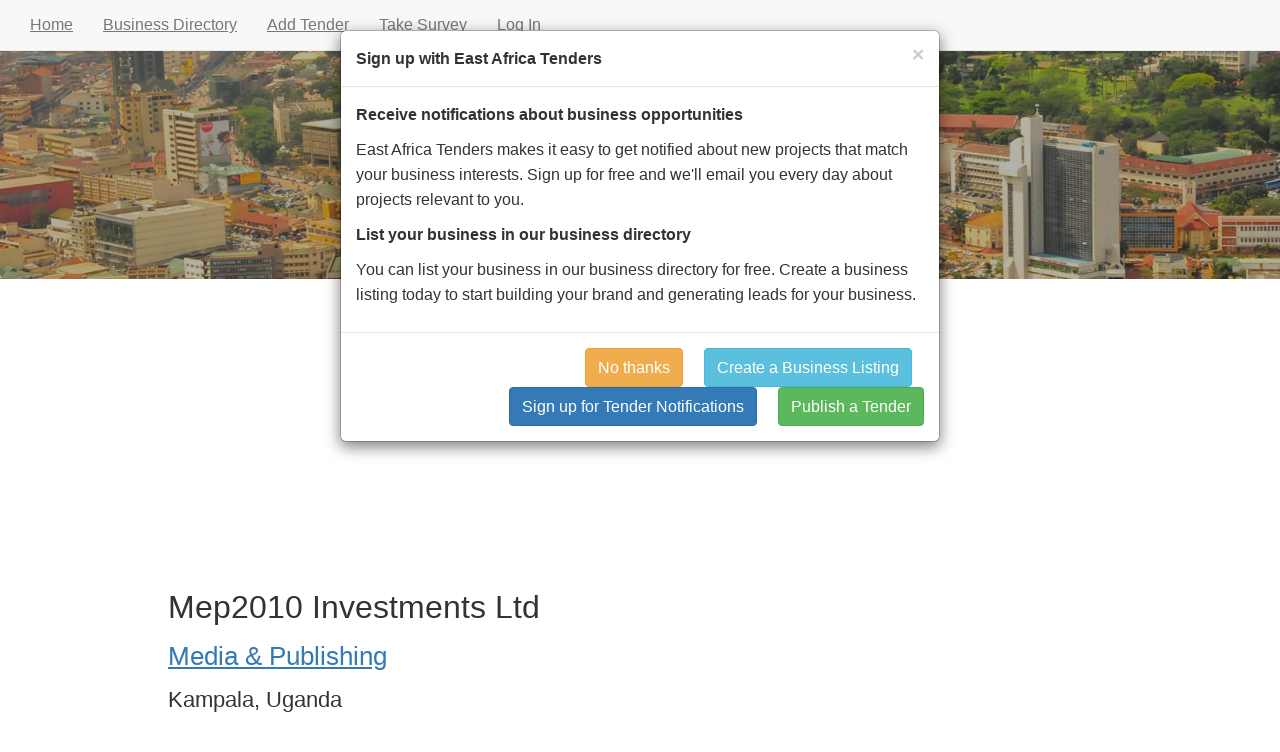

--- FILE ---
content_type: text/html; charset=UTF-8
request_url: https://eastafricatenders.com/directory/mep2010--investments--ltd/
body_size: 6120
content:
<!DOCTYPE html>
<html xmlns="http://www.w3.org/1999/xhtml" lang="en">
	<head>
		<meta http-equiv="content-type" content="text/html; charset=UTF-8" />
		
		<title>Mep2010  Investments  Ltd, Kampala, Uganda</title>
		
		<link rel="preload" href="/css/jquery.ui.css" as="style" onload="this.rel='stylesheet'" />
		
		<link type="text/css" rel="stylesheet" href="/css/bootstrap.css" />
		<link type="text/css" rel="stylesheet" href="/css/style.css?t=1008" />
		
		<script type="text/javascript" src="/js/sha256.js"></script>
		<script type="text/javascript" src="/js/main.js?t=1008"></script>
		
		<meta name="description" content="" />
		<meta name="apple-mobile-web-app-capable" content="yes" />
		<meta name="viewport" content="width=device-width, initial-scale=1, user-scalable=0" />
			</head>
	<body>
		<div class="container-fluid" style="margin: 0px; padding: 0px;">
			<nav class="navbar navbar-default navbar-fixed-top" style="margin-bottom: 0px;">
				<div class="container-fluid">
					<div class="navbar-header">
						<button type="button" class="navbar-toggle collapsed" data-toggle="collapse" data-target="#navbar">
							<span class="sr-only">Toggle navigation</span>
							<span class="icon-bar"></span>
							<span class="icon-bar"></span>
							<span class="icon-bar"></span>
						</button>
					</div>
					<div id="navbar" class="navbar-collapse collapse">
						<ul class="nav navbar-nav">
														<li><a href="/">Home</a></li>
							<li><a href="/businesses/">Business Directory</a></li>
							<li><a href="/tender/">Add Tender</a></li>
							<li><a href="/survey/">Take Survey</a></li>
							<li><a href="/account/?redirect_key=3Kc8JppLpX86">Log In</a></li>
													</ul>
					</div>
				</div>
			</nav>
			<div id="header">
				<h1>East Africa Tenders</h1><br/>
				<h2>Find business opportunities in East Africa</h2>
				<div class="container">
					<div class="row" style="margin-top: 15px;">
						<form action="/search/" method="get">
	<div class="col-md-4 col-md-push-4" style="padding-right: 0px; margin-right: 0px;">
		<table style="width: 100%;">
			<tr>
				<td>
					<input id="head_search_field_0" class="form-control input" size="40" name="for" placeholder="Search for goods and services in East Africa" autocomplete="off" autocorrect="off" />
				</td>
				<td style="text-align: left;">
		<input type="submit" value="Go" class="btn btn-success btn" />
				</td>
			</tr>
		</table>
		<div class="autocomplete_container">
			<div class="autocomplete_inner" id="autocomplete_inner_0">
				<table class="autocomplete_inner_table">
					<tr>
						<td class="autocomplete_inner_content" id="autocomplete_inner_content_0"></td>
						<td class="autocomplete_right_col">
							<div class="autocomplete_exit_btn" onclick="autocompleteManagers[0].exit_search();">&times;</div>
						</td>
					</tr>
				</table>
			</div>
		</div>
	</div>
</form>
					</div>
				</div>
			</div>
			
							<div class="container">
					<div class="row">
						<div class="col-sm-10 col-sm-push-1" id="showad"></div>
					</div>
				</div>
						<div class="container">
				<div id="bod">
					<div class="mainpad">
						<div class="row">
	<div class="col-md-10 col-md-push-1">
<div style="overflow: hidden; margin-bottom: 10px;"><div style="overflow: hidden;"><h1 style="float: left; margin-right: 100px;">Mep2010  Investments  Ltd</h1>
</div><h2><a href="/businesses/category/print-publishing">Media & Publishing</a></h2><br/>
<h3>Kampala, Uganda</h3><br/>
</div>
<div class="row">
	<div class="col-md-12">
		<p>Marine and fresh water products<br/>Spare Parts, Life Saving Jackets, Boats and Engines<br/>Printing, Publishing and graphic Designing<br/>Secretarial, printing, binding and photocopying services<br/>Spare Parts, Life Saving Jackets, Boats and Engines<br/>Printing, Publishing and graphic Designing</p>
		<p>
			To contact Mep2010  Investments  Ltd please click below.<br/>
			<button class="btn btn-success" onclick="thisContactManager.ask_show_contact();" style="margin: 10px 0px;">See contact info</button>
		</p>
		<div class="row"><div class="col-sm-5 boldtext">Specialty:</div><div class="col-sm-7">General Supplies And Services</div></div>
<div class="row"><div class="col-sm-5 boldtext">Registration Date:</div><div class="col-sm-7">Jan 25, 2010</div></div>
<div class="row"><div class="col-sm-5 boldtext">Contact:</div><div class="col-sm-7"><a href="" onclick="thisContactManager.ask_show_contact(); return false;">See contact info</a></div></div>
<div class="row"><div class="col-sm-5 boldtext">Location:</div><div class="col-sm-7">Nasser  Road<br/>
Plot: 29A/B<br/>
Floor/Suite: G.7<br/>
Kampala<br/>
Uganda<br/>
</div></div>
<div class="row"><div class="col-sm-5 boldtext">Last Updated:</div><div class="col-sm-7" style="font-size: 90%;"><font  style="color: #c00">Not Recently Updated</font> (5 years ago)</div></div>
<div class="row"><div class="col-sm-5 boldtext">Highly ranked in Uganda for:</div><div class="col-sm-7" style="font-size: 90%;">#1 in <a href="/businesses/jackets/">Jackets</a><br/>#6 in <a href="/businesses/boats/">Boats</a><br/>#7 in <a href="/businesses/marine/">Marine</a><br/>#16 in <a href="/businesses/engines/">Engines</a></div></div><p><b>Tagged:</b> <a class="profile_tag" href="/businesses/binding/">Binding</a> <a class="profile_tag" href="/businesses/boats/">Boats</a> <a class="profile_tag" href="/businesses/engines/">Engines</a> <a class="profile_tag" href="/businesses/general-supplies/">General Supplies</a> <a class="profile_tag" href="/businesses/graphic-design/">Graphic Design</a> <a class="profile_tag" href="/businesses/investments/">Investments</a> <a class="profile_tag" href="/businesses/jackets/">Jackets</a> <a class="profile_tag" href="/businesses/marine/">Marine</a> <a class="profile_tag" href="/businesses/photocopying-services/">Photocopying Services</a> <a class="profile_tag" href="/businesses/printing-services/">Printing Services</a> <a class="profile_tag" href="/businesses/publishing/">Publishing</a> <a class="profile_tag" href="/businesses/secretarial-services/">Secretarial Services</a> <a class="profile_tag" href="/businesses/spare-parts/">Spare Parts</a> </p>	</div>
	</div>
<b>Map</b><br/>

<a href="" onclick="open_streetview(); return false;" style="margin-right: 25px;">View in Streetview</a>
<br/>

<div class="profile_map_holder">
	<div id="pano_xbutton" onclick="hide_panorama();" class="pano_xbutton"></div>
	<div id="pano" class="gmaps_panorama"></div>
	<div id="profile_map" class="profile_map"></div>
</div>

<script type="text/javascript">
var profile_id = 3078;
var denyPovChange = true;
setTimeout("denyPovChange = false;", 2000);

var businessLoc = new google.maps.LatLng(0.311233, 32.5843);
var mapCenter = businessLoc;
var mapOptions = {
	center: mapCenter,
	zoom: 16,
	mapTypeId: google.maps.MapTypeId.HYBRID
};
var map = new google.maps.Map(document.getElementById("profile_map"), mapOptions);

var mainMarker = new google.maps.Marker({
	position: businessLoc,
	map: map
});
var streetView;

var initialHeadingDir = google.maps.geometry.spherical.computeHeading(businessLoc, new google.maps.LatLng(0, 0));

var headingDir = initialHeadingDir;
var panorama = null;
var streetview_initialized = false;

var streetviewLoc = false;
var sv_find_depth = 0;
var sv_find_radius = 0;

$('body').keypress(function(e){
	var code = e.keyCode ? e.keyCode : e.which;
	if(code == 27){
		hide_panorama();
	}
});

function try_save_streetview() {
	if (streetview_initialized) {
		var ans = confirm("Are you sure you want to save this as the new streetview location for this property?");
		if (ans) {
			$.get("/ajax/save_streetviewplace.php?profile_id="+profile_id+"&heading="+panorama.getPov().heading+'&pitch='+panorama.getPov().pitch+'&latitude='+panorama.getPosition().lat()+'&longitude='+panorama.getPosition().lng(), function(result) {
				if (result == "4") {
					alert("Great, this was saved as the property's primary streetview location!");
				}
				else {
					alert("Sorry but there was a problem. Your street view location was not saved.");
				}
			});
		}
	}
	else {
		alert("Please load streetview & navigate to a location first");
	}
}

function streetview_changed() {
	if (denyPovChange) {}
	else {
		setTimeout("$('#pano').show();", 200);
		pano_open = true;
		$('#pano_xbutton').show();
		
		setTimeout(function() {
			google.maps.event.trigger(panorama, 'resize');
		}, 500);
	}
}

function hide_panorama() {
	$('#pano_xbutton').hide();
	$('#pano').hide('fast');
	pano_open = false;
}

function open_streetview() {
	if (streetview_initialized) streetview_changed();
	else {
		findNearestStreetview();
	}
}

function findNearestStreetview() {
	sv_find_depth++;
	sv_find_radius += 30;
	var webService = new google.maps.StreetViewService();
	webService.getPanoramaByLocation(businessLoc, sv_find_radius, checkSetNearestStreetView);
}

function checkSetNearestStreetView(panoData) {
	if (panoData) {
		streetview_initialized = true;
		if (panoData.location) {
			if (panoData.location.latLng) {
									var sv_lat = panoData.location.latLng.lat();
					var sv_lng = panoData.location.latLng.lng();
					var sv_heading = google.maps.geometry.spherical.computeHeading(panoData.location.latLng, businessLoc);
					var sv_pitch = 10;
									
				headingDir = sv_heading;
				
				panorama = new google.maps.StreetViewPanorama(document.getElementById("pano"), { scrollwheel: false, position: {lat: sv_lat, lng: sv_lng}, pov: { heading: sv_heading, pitch: sv_pitch } } );
				map.setStreetView(panorama);
				streetView = map.getStreetView();
				
				streetView.setPov({
					heading: sv_heading,
					zoom: 1,
					pitch: sv_pitch
				});
				
				streetviewLoc = {lat: sv_lat, lng: sv_lng};
				
				google.maps.event.addListener(streetView, "visible_changed", function(){
					streetview_changed();
				});
				google.maps.event.addListener(streetView, "position_changed", function(){
					streetview_changed();
				});
			}
		}
	}
	else {
		findNearestStreetview();
	}
}

function getDistanceFromLatLon(lat1,lon1,lat2,lon2) {
	var R = 6371; // Radius of the earth in km
	var dLat = deg2rad(lat2-lat1);
	var dLon = deg2rad(lon2-lon1); 
	var a = 
		Math.sin(dLat/2) * Math.sin(dLat/2) +
		Math.cos(deg2rad(lat1)) * Math.cos(deg2rad(lat2)) * 
		Math.sin(dLon/2) * Math.sin(dLon/2); 
	var c = 2 * Math.atan2(Math.sqrt(a), Math.sqrt(1-a)); 
	var d = R * c * 1000;
	return d;
}

function deg2rad(deg) {
	return deg * (Math.PI/180)
}
</script>
<p style='margin-top: 15px;'><a href="/businesses/">&larr; All businesses in Uganda</a></p>
<div class="page_section" style="border: 1px solid #ddd; padding: 5px 10px;">
	<button style="float: right; margin-top: 8px;" class="btn btn-warning btn-xs" onclick="thisContactHistoryManager.open_settings();">Settings</button>
	<h3>Personalized content</h3>
	<div id="contact_history" style="max-height: 400px; margin-bottom: 10px; overflow-x: hidden; overflow-y: scroll;">
		To make things easier we can help you keep track of the businesses that you've viewed and contacted. To use these features please enable cookies.
	</div>
</div>

<div style="display: none;" class="modal fade" id="cookie_settings_modal"></div>
<div style="display: none;" class="modal fade" id="contact_modal"></div>
<script type="text/javascript">
var thisContactHistoryManager;
</script>
<div style="display: none;" class="modal fade" id="contact_intro_modal">
	<div class="modal-dialog modal-lg">
		<div class="modal-content">
			<form onsubmit="thisContactManager.submit_intro_form(); return false;">
				<div class="modal-header">
					<b>Contact Mep2010  Investments  Ltd</b>
					
					<button type="button" class="close" data-dismiss="modal" aria-label="Close">
						<span aria-hidden="true">&times;</span>
					</button>
				</div>
				<div class="modal-body">
					<p>Would you like to share your contact information with Mep2010  Investments  Ltd?</p>
					
					<p>Please fill out the form below and then make a call to Mep2010  Investments  Ltd. If you'd rather not share your name, number and what you're calling about, click skip below.</p>
					
					<p>
						<button class="btn btn-warning" onClick="thisContactManager.skip_intro_form(); return false;">Skip</button>
					</p>
					
					<div class="form-group">
						<label for="contact_intro_name">What's your name?</label>
						<input class="form-control" id="contact_intro_name" required="required" type="text" maxlength="100" />
					</div>
					<div class="form-group">
						<label for="contact_intro_company">Are you working with a company?  If so, what's the name of your company?</label>
						<input class="form-control" id="contact_intro_company" type="text" maxlength="100" />
					</div>
					<div class="form-group">
						<label for="contact_intro_phone">What's your phone number? (Please include country code)</label>
						<input class="form-control" id="contact_intro_phone" required="required" type="text" maxlength="100" />
					</div>
					<div class="form-group">
						<label for="contact_intro_email">What's your email address?</label>
						<input class="form-control" id="contact_intro_email" type="email" maxlength="100" />
					</div>
					<div class="form-group">
						<label for="contact_reason">What goods or services would you like to discuss?</label>
						<input class="form-control" id="contact_intro_reason" required="required" type="text" maxlength="255" />
					</div>
				</div>
				<div class="modal-footer">
					<a href="" class="btn btn-warning" data-dismiss="modal">Cancel</a>
					<input type="submit" class="btn btn-success" value="See contact info" />
				</div>
			</form>
		</div>
	</div>
</div>

<div style="display: none;" class="modal fade" id="contact3078_modal"></div>
	</div>
</div>
<div style="display: none;" class="modal fade" id="contact_modal"></div>
<script type="text/javascript">
var thisContactManager;
</script>
						<br/>
					</div>
				</div>
			</div>
		</div>
		
					<div class="container">
				<script async src="https://pagead2.googlesyndication.com/pagead/js/adsbygoogle.js?client=ca-pub-2516493956099315"
     crossorigin="anonymous"></script>
<!-- EastAfricaTenders General -->
<ins class="adsbygoogle"
     style="display:block"
     data-ad-client="ca-pub-2516493956099315"
     data-ad-slot="8049385688"
     data-ad-format="auto"
     data-full-width-responsive="true"></ins>
<script>
     (adsbygoogle = window.adsbygoogle || []).push({});
</script>
			</div>
					
				<div class="container">
			<div class="row" style="margin: 15px 0px;">
				<form action="/search/" method="get">
	<div class="col-md-4 col-md-push-4" style="padding-right: 0px; margin-right: 0px;">
		<table style="width: 100%;">
			<tr>
				<td>
					<input id="head_search_field_1" class="form-control input" size="40" name="for" placeholder="Search for goods and services in East Africa" autocomplete="off" autocorrect="off" />
				</td>
				<td style="text-align: left;">
		<input type="submit" value="Go" class="btn btn-success btn" />
				</td>
			</tr>
		</table>
		<div class="autocomplete_container">
			<div class="autocomplete_inner" id="autocomplete_inner_1">
				<table class="autocomplete_inner_table">
					<tr>
						<td class="autocomplete_inner_content" id="autocomplete_inner_content_1"></td>
						<td class="autocomplete_right_col">
							<div class="autocomplete_exit_btn" onclick="autocompleteManagers[1].exit_search();">&times;</div>
						</td>
					</tr>
				</table>
			</div>
		</div>
	</div>
</form>
			</div>
		</div>
				<footer class="page-footer font-small">
			<div class="container text-md-left">
				<div class="row">
					<div class="col-md-4 col-lg-4 col-xl-4">
						<h6 class="text-uppercase font-weight-bold">East Africa Tenders</h6>
						<p>East Africa Tenders is East Africa's leading business directory and tender notification platform. Sign up today: improve your business presence online and start earning more.</p>
					</div>
					
					<div class="col-md-4 col-lg-4 col-xl-4">
						<h6 class="text-uppercase mb-4 font-weight-bold">Contact</h6>
						<p><i class="fa fa-home mr-3"></i> Kampala, Uganda</p>
						<p><i class="fa fa-envelope mr-3"></i> <a href="mailto:eastafricatenders@gmail.com">eastafricatenders@gmail.com</a></p>
					</div>
					
					<div class="col-md-4 col-lg-4 col-xl-4">
						<h6 class="text-uppercase mb-4 font-weight-bold">Start Receiving Tender Notifications</h6>
						<p>Do you do business in Uganda?  Receive notifications every day about tenders that match your specialties.</p>
						<button class="btn btn-success" onclick="$('#signup_modal').modal('show');">Sign Up</button>
						<a href="/businesses/" class="btn btn-info">Business Directory</a>
					</div>
				</div>
				
				<div class="row">
					<div class="col-md-12 col-lg-12">
						<p class="text-center" style="line-height: 30px; padding-top: 20px;">
							Copyright 2026 © EastAfricaTenders.com
													</p>
					</div>
				</div>
			</div>
		</footer>
		
		<div style="display: none;" class="modal fade" id="signup_modal">
			<div class="modal-dialog">
				<div class="modal-content">
					<div class="modal-header">
						<b>Sign up with East Africa Tenders</b>
						
						<button type="button" class="close" data-dismiss="modal" aria-label="Close">
							<span aria-hidden="true">&times;</span>
						</button>
					</div>
					<div class="modal-body">
						<p><b>Receive notifications about business opportunities</b></p>
						<p>East Africa Tenders makes it easy to get notified about new projects that match your business interests.  Sign up for free and we'll email you every day about projects relevant to you.</p>
						<p><b>List your business in our business directory</b></p>
						<p>You can list your business in our business directory for free. Create a business listing today to start building your brand and generating leads for your business.</b></p>
					</div>
					<div class="modal-footer">
						<button class="btn btn-warning" data-dismiss="modal">No thanks</button> &nbsp;&nbsp; 
						<a class="btn btn-info" href="/directory/providers/uganda/?action=new">Create a Business Listing</a> &nbsp;&nbsp; 
						<a class="btn btn-primary" href="/account/">Sign up for Tender Notifications</a> &nbsp;&nbsp; 
						<a class="btn btn-success" href="/tender/">Publish a Tender</a>
					</div>
				</div>
			</div>
		</div>
				<script type="text/javascript">
		var thisCookieManager = new CookieManager(null);
				var autocompleteManagers = [];
		
		window.onload = function() {
			thisContactHistoryManager = new ContactHistoryManager(document.getElementById('contact_history'));
thisContactManager = new ContactManager(3078, false, false, {
    "name": "",
    "company": "",
    "phone": "",
    "email": "",
    "reason": ""
}, 'view_business', null);
autocompleteManagers[0] = new AutocompleteManager(0, 5);
autocompleteManagers[0].initialize();
autocompleteManagers[1] = new AutocompleteManager(1, 5);
autocompleteManagers[1].initialize();
$('#signup_modal').modal('show');
thisCookieManager.initialize();
thisCookieManager.setNewCookie("ixbJwrHYElbGhJZxv1cu");
		};
		function oncookies() {
			thisContactHistoryManager.refresh();
		}
		</script>
		<script type="text/javascript" src="/js/jquery-1.11.3.js"></script>
		<script async type="text/javascript" src="/js/bootstrap.min.js"></script>
				
					<!-- Global site tag (gtag.js) - Google Analytics -->
			<script async src="https://www.googletagmanager.com/gtag/js?id=UA-48825266-1"></script>
			<script>
			  window.dataLayer = window.dataLayer || [];
			  function gtag(){dataLayer.push(arguments);}
			  gtag('js', new Date());

			  gtag('config', 'UA-48825266-1');
			</script>
			
		<!-- Meta Pixel Code --><script>!function(f,b,e,v,n,t,s){if(f.fbq)return;n=f.fbq=function(){n.callMethod?n.callMethod.apply(n,arguments):n.queue.push(arguments)};if(!f._fbq)f._fbq=n;n.push=n;n.loaded=!0;n.version='2.0';n.queue=[];t=b.createElement(e);t.async=!0;t.src=v;s=b.getElementsByTagName(e)[0];s.parentNode.insertBefore(t,s)}(window,document,'script','https://connect.facebook.net/en_US/fbevents.js'); fbq('init', '1537581564108116'); fbq('track', 'PageView');</script><noscript> <img height="1" width="1" src="https://www.facebook.com/tr?id=1537581564108116&ev=PageView&noscript=1"/></noscript><!-- End Meta Pixel Code -->
	</body>
</html>

--- FILE ---
content_type: text/html; charset=utf-8
request_url: https://www.google.com/recaptcha/api2/aframe
body_size: 181
content:
<!DOCTYPE HTML><html><head><meta http-equiv="content-type" content="text/html; charset=UTF-8"></head><body><script nonce="q8_d3SB0ur4w5AEirlrbFg">/** Anti-fraud and anti-abuse applications only. See google.com/recaptcha */ try{var clients={'sodar':'https://pagead2.googlesyndication.com/pagead/sodar?'};window.addEventListener("message",function(a){try{if(a.source===window.parent){var b=JSON.parse(a.data);var c=clients[b['id']];if(c){var d=document.createElement('img');d.src=c+b['params']+'&rc='+(localStorage.getItem("rc::a")?sessionStorage.getItem("rc::b"):"");window.document.body.appendChild(d);sessionStorage.setItem("rc::e",parseInt(sessionStorage.getItem("rc::e")||0)+1);localStorage.setItem("rc::h",'1769620194892');}}}catch(b){}});window.parent.postMessage("_grecaptcha_ready", "*");}catch(b){}</script></body></html>

--- FILE ---
content_type: text/css
request_url: https://eastafricatenders.com/css/style.css?t=1008
body_size: 3160
content:
html, body {
	overflow-x: hidden;
	font-size: 1em ! important;
	line-height: 1.6em ! important;
}
.btn {
	font-size: 1em ! important;
	line-height: 1.6em ! important;
	text-decoration: none ! important;
}
a {
	text-decoration: underline;
}
a:visited {
	color: #800080;
}
a.btn {
	color: #fff ! important;
}
.css_table {
	display: table;
}

.css_row {
	display: table-row;
}

.css_cell {
	vertical-align: top;
	display: table-cell;
	padding: 6px;
}

.page_section {
	margin: 20px 0px;
}

.greentext {
	color: #0a0;
}

.redtext {
	color: #f00;
}

.boldtext {
	font-weight: bold;
}

.page-footer {
	background-color: #333;
	padding-top: 15px;
}

.page-footer, .page-footer p {
	color: #fff ! important;
}

.blacklink {
	color: #000 ! important;
	font-weight: bold;
}

h1, h2, h3 {
	font-family: arial;
	display: inline-block;
	margin: 0px;
	padding: 0px;
}

h1 {
	font-size: 2em;
	line-height: 1.4em;
	margin: 5px 0px;
}

h2 {
	font-size: 1.6em;
	line-height: 1.4em;
	margin: 5px 0px;
}

h3 {
	font-size: 1.4em;
	line-height: 1.4em;
	margin: 5px 0px;
}

h6 {
	font-size: 1em;
	line-height: 1.4em;
	margin: 5px 0px;
}

#top1 {
	height: 25px;
	margin-left: auto;
	margin-right: auto;
	background-image: url('/images/topshadow.png');
}

#bottom1 {
	height: 25px;
	margin-left: auto;
	margin-right: auto;
	margin-bottom: 100px;
	background-image: url('/images/bottomshadow.png');
}

#container {
	margin-left: auto;
	margin-right: auto;
}

#header {
	padding: 25px 0px;
	margin: 0px;
	margin-top: 50px;
	margin-bottom: 10px;
	background-size: cover;
	background-position: center center;
	background-image: url('/images/EAT_header.jpg');
	text-align: center;
}
#header h1, #header h2 {
	color: #fff;
	text-shadow: 0px 0px 8px rgba(0, 0, 0, 0.9);
	font-weight: bold;
	font-family: Calibri;
}
#header h1 {
	font-size: 45px;
	line-height: 70px;
}
#header h2 {
	font-size: 28px;
	line-height: 35px;
}

#bod {
	margin-left: auto;
	margin-right: auto;
	background-color: #fff;
}

.nav {
}

.navbutton {
	display: inline-block;
}

.navbutton_sel {
	display: inline-block;
}

.navbutton a {
	color: #000;
	text-decoration: none;
	display: inline-block;
	border: 1px solid #ccc;
	border-bottom: #fbfbfb;
	width: 130px;
	height: 29px;
	padding: 0px;
	margin: 0px;
	text-align: center;
	line-height: 30px;
}

.navbutton a:hover {
	background-color: #fbfbfb;
}

.navbutton_sel a {
	color: #000;
	text-decoration: none;
	display: inline-block;
	background-color: #fff;
	border: 1px solid #ccc;
	border-bottom: #fbfbfb;
	width: 130px;
	height: 30px;
	padding: 0px;
	margin: 0px;
	text-align: center;
	line-height: 30px;
}

.staffprofile {
	margin-top: 20px;
	margin-bottom: 20px;
	border: 1px solid #777;
	display: table;
	-webkit-box-shadow: 0px 3px 6px #aaa;
	-moz-box-shadow: 0px 3px 6px #aaa;
	background-color: #fff;
}

.staffrow {
	display: table-row;
}

.staffphoto {
	vertical-align: top;
	display: table-cell;
	width: 240px;
}

.staffinfo {
	vertical-align: top;
	display: table-cell;
}

.infotable {
	display: table;
}

.inforow {
	display: table-row;
}

.infoitem1 {
	width: 130px;
	height: 30px;
	font-weight: bold;
	display: table-cell;
}

.infoitem2 {
	display: table-cell;
}

.staffname {
	margin-top: 10px; 
	margin-bottom: 5px; 
	font-size: 22px;
}

.home_img {
	border: 1px solid black;
	margin-left: 15px;
	-webkit-box-shadow: 0px 3px 6px #aaa;
	-moz-box-shadow: 0px 3px 6px #aaa;
	float: right;
}
#bottomright_link {
	padding: 0px;
	padding-right: 6px; 
	padding-left: 6px;
	border-top: 1px solid #888;
	border-left: 1px solid #888;
	border-top-left-radius: 7px;
	float: right;
	display: inline-block;
	margin: 0px;
	margin-top: -12px;
	height: 20px;
	line-height: 20px;
	font-size: 11px;
	background-color: #eee;
}

#div1_nav {
	vertical-align: top;
	display: inline-block;
	border: 1px solid rgb(187, 187, 187);
	width: 90px;
	overflow: auto;
	margin: 0px;
	padding: 8px;
}
#div1_nav ul {
	padding: 0px;
	margin: 0px;
}
#div1_nav ul li {
	list-style-type: none;
}
#div2_nav {
	vertical-align: top;
	display: none;
	border: 1px solid rgb(187, 187, 187);
	width: 130px;
	overflow: auto;
	margin: 0px;
	margin-left: -1px;
	padding: 8px;
}
#div2_nav ul {
	padding: 0px;
	margin: 0px;
}
#div2_nav ul li {
	list-style-type: none;
}
#div3_nav {
	vertical-align: top;
	display: none;
	border: 1px solid rgb(187, 187, 187);
	width: 120px;
	overflow: auto;
	margin: 0px;
	margin-left: -1px;
	padding: 8px;
}
#div3_nav ul {
	padding: 0px;
	margin: 0px;
}
#div3_nav ul li {
	list-style-type: none;
}
.drilldown_header {
	display: inline-block;
	font-weight: bold;
	font-size: 15px;
	font-family: georgia;
}
.checkmark {
	float: right;
	display: inline-block;
	height: 20px;
	width: 20px;
	background-image: url('/images/checkmark.png');
}
#directory ul {
	vertical-align: top;
	display: inline-block;
	border: 1px solid rgb(187, 187, 187);
	width: 120px;
	overflow: auto;
	margin: 0px;
	margin-left: -1px;
	padding: 8px;
	height: 380px;
}
#directory ul li {
	margin: 0px;
	padding: 0px;
	list-style-type: none;
}
.dir_selected a {
	text-decoration: none;
	color: #000;
	font-weight: bold;
}
.hiddenselect {
	display: block;
}
.tender_searchresult {
	display: block;
	border: 0px;
	margin: 0px;
	margin-top: -1px;
	padding: 7px 3px;
	line-height: 22px;
}
.tender_searchresult:hover {
	background-color: #f6f6f6;
}
.tender_searchresult_odd {
	background-color: #fff;
}
.inline_label {
	display: inline-block;
	height: 30px;
	overflow: hidden;
	float: left;
}
.inline_label input {
    padding: 5px !important;
    line-height: 16px;
}
.inline_label select {
    padding: 5px !important;
}
.searchres_label {
	display: inline-block;
	font-weight: bold;
	height: 25px;
	overflow: hidden;
	float: left;
}
.searchres_value {
	display: inline-block;
	float: left;
	height: 25px;
	overflow: hidden;
	padding-right: 10px;
}
.cat_label {
	display: inline-block;
	height: 25px;
	width: 380px;
	overflow: hidden;
}
.sel_link {
	text-decoration: none ! important;
	font-weight: bold ! important;
	color: #000 ! important;
}

.resnav_el {
	line-height: 35px;
	margin: 0px;
	padding: 0px;
	font-family: Arial;
	border-top: 1px solid #ddd;
	border-bottom: 1px solid #ddd;
}
.resnav_el a, .resnav_el div {
	display: block;
	line-height: 35px;
	margin: 0px;
	padding: 0px;
	font-size: 13px;
	border: 0px;
	text-decoration: none;
	color: #000;
	text-align: center;
}
.resnav_sel a, .resnav_el dev {
	font-weight: bold;
	border-left: 1px solid white;
	border-right: 1px solid white;
}
.resnav_el a:hover, .resnav_sel a {
	cursor: pointer;
	background-color: #f6f6f6;
}
.resnav_unsel {
	text-decoration: none ! important;
}
.doc_row {
	display: inline-block;
	width: 400px;
	border: 1px solid #ccc;
	line-height: 30px;
	margin-top: -1px;
}
.doc_cell {
	display: inline-block;
	overflow: hidden;
	float: left;
	padding-left: 6px;
}
.pad_input {
	padding: 5px; ! important;
}
.bootstrap_pad_row {
	margin-top: 10px;
}
.responsive_input {
	width: 100%;
	height: 28px;
	line-height: 28px;
	padding: 0px 3px;
	margin: 3px 0px;
}
.subtle_link {
	color: #000;
	text-decoration: underline;
}
.subtle_link:hover {
	text-decoration: none;
}
#tinyeditor {border:none; margin:0; padding:0; font:14px 'Courier New',Verdana}
.tinyeditor {border:1px solid #bbb; padding:0 1px 1px; font:12px Verdana,Arial}
.tinyeditor iframe {border:none; overflow-x:hidden}
.tinyeditor-header {height:31px; border-bottom:1px solid #bbb; background:url('/images/header-bg.gif') repeat-x; padding-top:1px}
.tinyeditor-header select {float:left; margin-top:5px}
.tinyeditor-font {margin-left:12px}
.tinyeditor-size {margin:0 3px}
.tinyeditor-style {margin-right:12px}
.tinyeditor-divider {float:left; width:1px; height:30px; background:#ccc}
.tinyeditor-control {float:left; width:34px; height:30px; cursor:pointer; background-image:url('/images/tinyeditor_icons.png'); }
.tinyeditor-control:hover {background-color:#fff; background-position:30px 0}
.tinyeditor-footer {height:32px; border-top:1px solid #bbb; background:#f5f5f5}
.toggle {float:left; background:url('/images/tinyeditor_icons.png') -34px 2px no-repeat; padding:9px 13px 0 31px; height:23px; border-right:1px solid #ccc; cursor:pointer; color:#666}
.toggle:hover {background-color:#fff}
.resize {float:right; height:32px; width:32px; background:url('/images/resize.gif') 15px 15px no-repeat; cursor:s-resize}
#editor {cursor:text; margin:10px}

.font-bold {
	font-weight: bold;
}
.manage_tender_row {
	padding: 5px 0px 8px 0px;
	border-top: 1px solid #ddd;
}
.bordered_row {
	padding: 5px 0px 8px 0px;
	border-top: 1px solid #bbb;
}
.autocomplete_box {
	border: 1px solid #bbb;
	border-radius: 5px;
	padding: 8px;
	display: none;
}
input, select, textarea {
	padding: 6px 12px;
	font-size: 14px;
	line-height: 1.42857;
	color: #555;
	background-color: #FFF;
	background-image: none;
	border: 1px solid #CCC;
	border-radius: 4px;
	box-shadow: 0px 1px 1px rgba(0, 0, 0, 0.075) inset;
	transition: border-color 0.15s ease-in-out 0s, box-shadow 0.15s ease-in-out 0s;
}
input:focus, select:focus, textarea:focus {
	border-color: #66afe9;
	outline: 0;
	-webkit-box-shadow: inset 0 1px 1px rgba(0,0,0,.075), 0 0 8px rgba(102, 175, 233, .6);
	box-shadow: inset 0 1px 1px rgba(0,0,0,.075), 0 0 8px rgba(102, 175, 233, .6);
}
.tender_description table {
    border-collapse: collapse;
	margin: 5px;
}
.tender_description table, .tender_description th, .tender_description td {
    border: 1px solid black;
}
.tender_description th, .tender_description td {
	padding: 5px;
}
.tender_description {
	margin-bottom: 10px;
}
.pano_xbutton {
	cursor: pointer;
	display: none;
	position: absolute;
	right: 10px;
	top: 10px;
	height: 100px;
	width: 100px;
	z-index: 100;
	background-image: url('/images/big_xmark.png');
}
.gmaps_panorama {
	display: none;
	position: absolute;
	left: 0px;
	top: 0px;
	width: 100%;
	height: 100%;
	z-index: 99;
}
.profile_map_holder {
	display: block;
	position: relative;
	margin-top: 10px;
}
.profile_map {
	margin: 0px;
	padding: 0px;
	display: block;
	width: auto;
	height: 300px;
}
.editor_nav_el {
	line-height: 35px;
	margin: 0px;
	padding: 0px;
	font-family: Arial;
	border-top: 1px solid #ddd;
	border-bottom: 1px solid #ddd;
}
.editor_nav_el a, .editor_nav_el font {
	display: block;
	line-height: 35px;
	margin: 0px;
	padding: 0px;
	font-size: 13px;
	border: 0px;
	text-decoration: none;
	color: #000;
	text-align: center;
}
.editor_nav_sel a, .editor_nav_sel font {
	font-weight: bold;
	border-left: 1px solid white;
	border-right: 1px solid white;
}
.editor_nav_el a:hover, .editor_nav_sel a, .editor_nav_sel font {
	cursor: pointer;
	background-color: #f6f6f6;
}
.editor_location_map {
	margin: 0px;
	padding: 0px;
	display: block;
	width: auto;
	height: 350px;
}
.profile_tag {
	line-height: 1.3em;
	padding: 5px 7px;
	border: 1px solid #888;
	margin: 3px 5px;
	border-radius: 1.3em;
	display: inline-block;
	text-decoration: none;
}
.verified_text {
	float: left;
	font-size: 18px;
	line-height: 28px;
	display: inline-block;
	overflow: hidden;
	margin: 5px 0px;
}
.verified_check {
	float: left;
	height: 18px;
	margin: 0px;
	margin-top: 5px;
	margin-right: 8px;
}
.searchresult {
	display: block;
	overflow: hidden;
	margin: 5px 0px;
	padding: 8px;
	background-color: #f6f6f6;
	border: 1px solid #ccc;
	background: -webkit-linear-gradient(#fff, #f6f6f6); /* For Safari 5.1 to 6.0 */
    background: -o-linear-gradient(#f6f6f6, #fff); /* For Opera 11.1 to 12.0 */
    background: -moz-linear-gradient(#f6f6f6, #fff); /* For Firefox 3.6 to 15 */
    background: linear-gradient(#fff, #f6f6f6); /* Standard syntax */
}
.business_searchresult_image {
	float: right;
	display: inline-block;
	height: 60px;
	margin-right: 8px;
	max-width: 120px;
}
.category_tag_sel {
	background-color: #ddd;
}
.category_tag {
	padding: 0px 3px;
}
.autocomplete_container {
	height: 0px;
	width: 100%;
	display: block;
	position: relative;
}
.autocomplete_inner {
	width: 100%;
	text-align: left;
	background-color: #fff;
	z-index: 1;
	display: block;
	position: absolute;
	left: 0px;
	top: 0px;
	border: 1px solid #ccc;
	border-top: 0px;
	box-shadow: 0px 2px 7px #777;
	display: none;
}
.autocomplete_inner_table {
	width: 100%;
}
.autocomplete_inner_content {
	width: 100%;
}
.autocomplete_right_col {
	vertical-align: top;
	border-top: 1px solid #ccc;
}
.autocomplete_exit_btn {
	cursor: pointer;
	font-size: 24px;
	line-height: 24px;
	padding: 0px 3px;
}
.autocomplete_row {
	padding: 4px 4px;
	border-top: 1px solid #ccc;
	border-right: 1px solid #ccc;
	line-height: 24px;
	margin: 0px;
	padding: 0px;
	padding-right: 5px;
}
.autocomplete_link {
	display: block;
	padding-left: 5px;
}
.autocomplete_info {
	font-size: 80%;
}
.filter_cb_holder {
	display: inline-block;
	margin: 0px;
	padding: 0px;
	padding-right: 20px;
}
.ad_container {
	display: block;
	border: 1px solid #aaa;
	margin-bottom: 10px;
	line-height: 25px;
	overflow: hidden;
}
.ad_exit_btn {
	line-height: 14px;
	cursor: pointer;
}
.ad_container_inner {
	padding: 8px;
	padding-right: 0px;
}
.manage_contact_details {
	display: block;
	padding: 5px 0px;
}
.manage_contact_details_table {
	line-height: 24px;
	min-width: 350px;
}
.manage_contact_details_table tr:hover {
	background-color: #f6f6f6;
}
.manage_contact_details_left {
	padding-right: 15px;
	padding-left: 8px;
	font-weight: bold;
	width: 140px;
}
.manage_contact_details_right {
	padding-right: 10px;
}
.profile_list_primary {
	max-height: 450px;
	overflow-y: scroll;
	margin: 10px 0px;
	padding: 10px;
	border: 1px solid #ddd;
}
.profile_contacts_row {
	border-top: 1px solid #ddd;
	cursor: pointer;
}
.profile_contacts_row:hover {
	background-color: #eee;
}
.profile_contacts_row, .profile_contacts_header_row {
	line-height: 28px;
}
.profile_contact_details_table {
	width: 100%;
	margin-top: 5px;
}
.profile_contact_details_table tr {
	line-height: 24px;
}
.profile_contact_details_table tr:hover {
	background-color: #eee;
}
.searchresult_short_description {
	line-height: 1.4em;
	margin: 5px 0px;
}
.searchresult_tags {
	margin: 5px 0px;
	font-size: 90%;
	font-weight: bold;
	line-height: 1.4em;
}
.manage_tag_row:hover {
	background-color: #eee;
}
.searchresult_rightinfo {
	float: right;
	display: inline-block;
	font-size: 80%;
}
.tips_section {
	border: 1px solid #aaa;
	border-radius: 10px;
	font-size: 88%;
	background-color: #f6f6f6;
	margin: 10px 0px 20px 0px;
	max-height: 270px;
	padding: 10px;
	overflow-y: scroll;
}
.tag_num_companies {
	display: inline-block;
	margin-left: 10px;
	font-size: 85%;
}